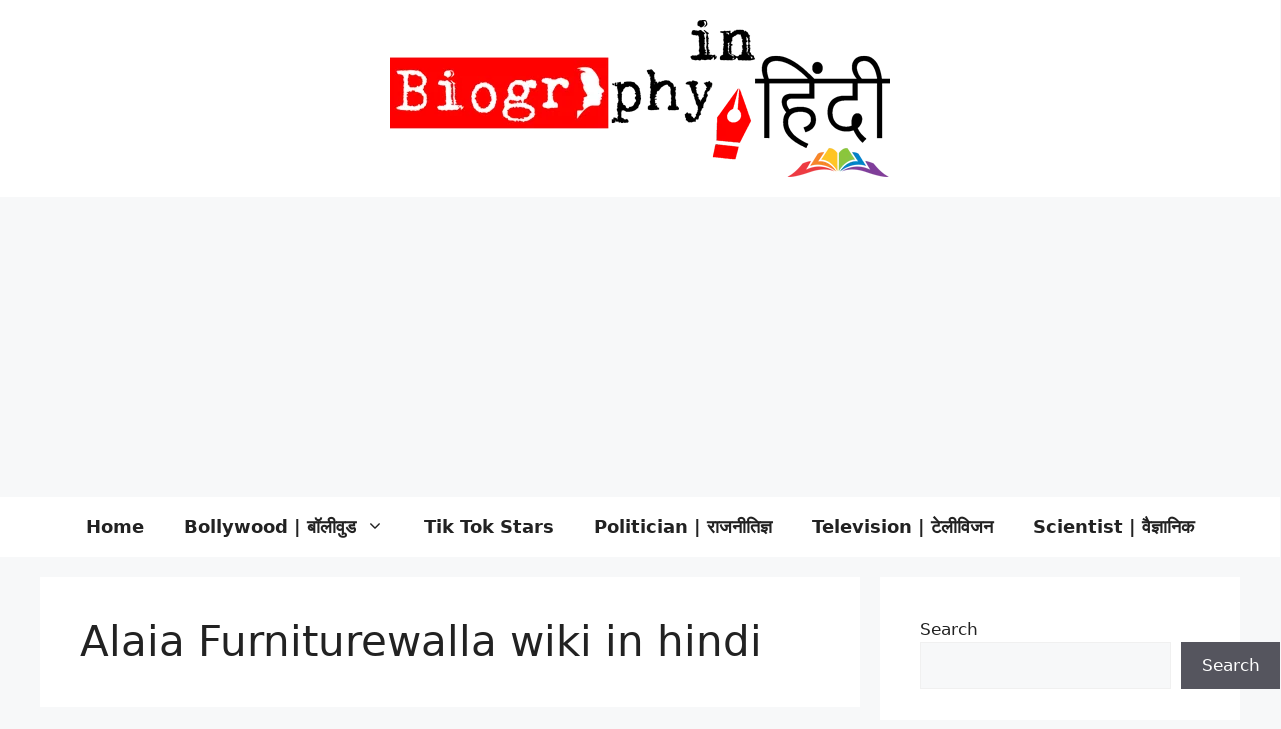

--- FILE ---
content_type: text/html; charset=UTF-8
request_url: https://biographyinhindi.in/tag/alaia-furniturewalla-wiki-in-hindi/
body_size: 23072
content:
<!DOCTYPE html>
<html lang="en-US">
<head>
	<meta charset="UTF-8">
	<meta name='robots' content='index, follow, max-image-preview:large, max-snippet:-1, max-video-preview:-1' />
<meta name="viewport" content="width=device-width, initial-scale=1">
	<!-- This site is optimized with the Yoast SEO plugin v26.5 - https://yoast.com/wordpress/plugins/seo/ -->
	<title>Alaia Furniturewalla wiki in hindi Archives - Biography In Hindi</title>
	<link rel="canonical" href="https://biographyinhindi.in/tag/alaia-furniturewalla-wiki-in-hindi/" />
	<meta property="og:locale" content="en_US" />
	<meta property="og:type" content="article" />
	<meta property="og:title" content="Alaia Furniturewalla wiki in hindi Archives - Biography In Hindi" />
	<meta property="og:url" content="https://biographyinhindi.in/tag/alaia-furniturewalla-wiki-in-hindi/" />
	<meta property="og:site_name" content="Biography In Hindi" />
	<meta name="twitter:card" content="summary_large_image" />
	<script type="application/ld+json" class="yoast-schema-graph">{"@context":"https://schema.org","@graph":[{"@type":"CollectionPage","@id":"https://biographyinhindi.in/tag/alaia-furniturewalla-wiki-in-hindi/","url":"https://biographyinhindi.in/tag/alaia-furniturewalla-wiki-in-hindi/","name":"Alaia Furniturewalla wiki in hindi Archives - Biography In Hindi","isPartOf":{"@id":"https://biographyinhindi.in/#website"},"primaryImageOfPage":{"@id":"https://biographyinhindi.in/tag/alaia-furniturewalla-wiki-in-hindi/#primaryimage"},"image":{"@id":"https://biographyinhindi.in/tag/alaia-furniturewalla-wiki-in-hindi/#primaryimage"},"thumbnailUrl":"","breadcrumb":{"@id":"https://biographyinhindi.in/tag/alaia-furniturewalla-wiki-in-hindi/#breadcrumb"},"inLanguage":"en-US"},{"@type":"ImageObject","inLanguage":"en-US","@id":"https://biographyinhindi.in/tag/alaia-furniturewalla-wiki-in-hindi/#primaryimage","url":"","contentUrl":""},{"@type":"BreadcrumbList","@id":"https://biographyinhindi.in/tag/alaia-furniturewalla-wiki-in-hindi/#breadcrumb","itemListElement":[{"@type":"ListItem","position":1,"name":"Home","item":"https://biographyinhindi.in/"},{"@type":"ListItem","position":2,"name":"Alaia Furniturewalla wiki in hindi"}]},{"@type":"WebSite","@id":"https://biographyinhindi.in/#website","url":"https://biographyinhindi.in/","name":"Biography In Hindi","description":"","publisher":{"@id":"https://biographyinhindi.in/#organization"},"potentialAction":[{"@type":"SearchAction","target":{"@type":"EntryPoint","urlTemplate":"https://biographyinhindi.in/?s={search_term_string}"},"query-input":{"@type":"PropertyValueSpecification","valueRequired":true,"valueName":"search_term_string"}}],"inLanguage":"en-US"},{"@type":"Organization","@id":"https://biographyinhindi.in/#organization","name":"Biography In Hindi","url":"https://biographyinhindi.in/","logo":{"@type":"ImageObject","inLanguage":"en-US","@id":"https://biographyinhindi.in/#/schema/logo/image/","url":"https://biographyinhindi.in/wp-content/uploads/2024/02/logo.png","contentUrl":"https://biographyinhindi.in/wp-content/uploads/2024/02/logo.png","width":500,"height":157,"caption":"Biography In Hindi"},"image":{"@id":"https://biographyinhindi.in/#/schema/logo/image/"},"sameAs":["https://www.facebook.com/biographyinhindi","https://www.instagram.com/biography_in_hindi"]}]}</script>
	<!-- / Yoast SEO plugin. -->


<link rel='dns-prefetch' href='//www.googletagmanager.com' />
<link rel='dns-prefetch' href='//pagead2.googlesyndication.com' />
<link rel="alternate" type="application/rss+xml" title="Biography In Hindi &raquo; Feed" href="https://biographyinhindi.in/feed/" />
<link rel="alternate" type="application/rss+xml" title="Biography In Hindi &raquo; Comments Feed" href="https://biographyinhindi.in/comments/feed/" />
<link rel="alternate" type="application/rss+xml" title="Biography In Hindi &raquo; Alaia Furniturewalla wiki in hindi Tag Feed" href="https://biographyinhindi.in/tag/alaia-furniturewalla-wiki-in-hindi/feed/" />
<style id='wp-img-auto-sizes-contain-inline-css'>
img:is([sizes=auto i],[sizes^="auto," i]){contain-intrinsic-size:3000px 1500px}
/*# sourceURL=wp-img-auto-sizes-contain-inline-css */
</style>
<link rel='stylesheet' id='dashicons-css' href='https://biographyinhindi.in/wp-includes/css/dashicons.min.css?ver=6.9' media='all' />
<link rel='stylesheet' id='post-views-counter-frontend-css' href='https://biographyinhindi.in/wp-content/plugins/post-views-counter/css/frontend.min.css?ver=1.5.9' media='all' />
<style id='wp-emoji-styles-inline-css'>

	img.wp-smiley, img.emoji {
		display: inline !important;
		border: none !important;
		box-shadow: none !important;
		height: 1em !important;
		width: 1em !important;
		margin: 0 0.07em !important;
		vertical-align: -0.1em !important;
		background: none !important;
		padding: 0 !important;
	}
/*# sourceURL=wp-emoji-styles-inline-css */
</style>
<style id='wp-block-library-inline-css'>
:root{--wp-block-synced-color:#7a00df;--wp-block-synced-color--rgb:122,0,223;--wp-bound-block-color:var(--wp-block-synced-color);--wp-editor-canvas-background:#ddd;--wp-admin-theme-color:#007cba;--wp-admin-theme-color--rgb:0,124,186;--wp-admin-theme-color-darker-10:#006ba1;--wp-admin-theme-color-darker-10--rgb:0,107,160.5;--wp-admin-theme-color-darker-20:#005a87;--wp-admin-theme-color-darker-20--rgb:0,90,135;--wp-admin-border-width-focus:2px}@media (min-resolution:192dpi){:root{--wp-admin-border-width-focus:1.5px}}.wp-element-button{cursor:pointer}:root .has-very-light-gray-background-color{background-color:#eee}:root .has-very-dark-gray-background-color{background-color:#313131}:root .has-very-light-gray-color{color:#eee}:root .has-very-dark-gray-color{color:#313131}:root .has-vivid-green-cyan-to-vivid-cyan-blue-gradient-background{background:linear-gradient(135deg,#00d084,#0693e3)}:root .has-purple-crush-gradient-background{background:linear-gradient(135deg,#34e2e4,#4721fb 50%,#ab1dfe)}:root .has-hazy-dawn-gradient-background{background:linear-gradient(135deg,#faaca8,#dad0ec)}:root .has-subdued-olive-gradient-background{background:linear-gradient(135deg,#fafae1,#67a671)}:root .has-atomic-cream-gradient-background{background:linear-gradient(135deg,#fdd79a,#004a59)}:root .has-nightshade-gradient-background{background:linear-gradient(135deg,#330968,#31cdcf)}:root .has-midnight-gradient-background{background:linear-gradient(135deg,#020381,#2874fc)}:root{--wp--preset--font-size--normal:16px;--wp--preset--font-size--huge:42px}.has-regular-font-size{font-size:1em}.has-larger-font-size{font-size:2.625em}.has-normal-font-size{font-size:var(--wp--preset--font-size--normal)}.has-huge-font-size{font-size:var(--wp--preset--font-size--huge)}.has-text-align-center{text-align:center}.has-text-align-left{text-align:left}.has-text-align-right{text-align:right}.has-fit-text{white-space:nowrap!important}#end-resizable-editor-section{display:none}.aligncenter{clear:both}.items-justified-left{justify-content:flex-start}.items-justified-center{justify-content:center}.items-justified-right{justify-content:flex-end}.items-justified-space-between{justify-content:space-between}.screen-reader-text{border:0;clip-path:inset(50%);height:1px;margin:-1px;overflow:hidden;padding:0;position:absolute;width:1px;word-wrap:normal!important}.screen-reader-text:focus{background-color:#ddd;clip-path:none;color:#444;display:block;font-size:1em;height:auto;left:5px;line-height:normal;padding:15px 23px 14px;text-decoration:none;top:5px;width:auto;z-index:100000}html :where(.has-border-color){border-style:solid}html :where([style*=border-top-color]){border-top-style:solid}html :where([style*=border-right-color]){border-right-style:solid}html :where([style*=border-bottom-color]){border-bottom-style:solid}html :where([style*=border-left-color]){border-left-style:solid}html :where([style*=border-width]){border-style:solid}html :where([style*=border-top-width]){border-top-style:solid}html :where([style*=border-right-width]){border-right-style:solid}html :where([style*=border-bottom-width]){border-bottom-style:solid}html :where([style*=border-left-width]){border-left-style:solid}html :where(img[class*=wp-image-]){height:auto;max-width:100%}:where(figure){margin:0 0 1em}html :where(.is-position-sticky){--wp-admin--admin-bar--position-offset:var(--wp-admin--admin-bar--height,0px)}@media screen and (max-width:600px){html :where(.is-position-sticky){--wp-admin--admin-bar--position-offset:0px}}

/*# sourceURL=wp-block-library-inline-css */
</style><style id='wp-block-heading-inline-css'>
h1:where(.wp-block-heading).has-background,h2:where(.wp-block-heading).has-background,h3:where(.wp-block-heading).has-background,h4:where(.wp-block-heading).has-background,h5:where(.wp-block-heading).has-background,h6:where(.wp-block-heading).has-background{padding:1.25em 2.375em}h1.has-text-align-left[style*=writing-mode]:where([style*=vertical-lr]),h1.has-text-align-right[style*=writing-mode]:where([style*=vertical-rl]),h2.has-text-align-left[style*=writing-mode]:where([style*=vertical-lr]),h2.has-text-align-right[style*=writing-mode]:where([style*=vertical-rl]),h3.has-text-align-left[style*=writing-mode]:where([style*=vertical-lr]),h3.has-text-align-right[style*=writing-mode]:where([style*=vertical-rl]),h4.has-text-align-left[style*=writing-mode]:where([style*=vertical-lr]),h4.has-text-align-right[style*=writing-mode]:where([style*=vertical-rl]),h5.has-text-align-left[style*=writing-mode]:where([style*=vertical-lr]),h5.has-text-align-right[style*=writing-mode]:where([style*=vertical-rl]),h6.has-text-align-left[style*=writing-mode]:where([style*=vertical-lr]),h6.has-text-align-right[style*=writing-mode]:where([style*=vertical-rl]){rotate:180deg}
/*# sourceURL=https://biographyinhindi.in/wp-includes/blocks/heading/style.min.css */
</style>
<style id='wp-block-image-inline-css'>
.wp-block-image>a,.wp-block-image>figure>a{display:inline-block}.wp-block-image img{box-sizing:border-box;height:auto;max-width:100%;vertical-align:bottom}@media not (prefers-reduced-motion){.wp-block-image img.hide{visibility:hidden}.wp-block-image img.show{animation:show-content-image .4s}}.wp-block-image[style*=border-radius] img,.wp-block-image[style*=border-radius]>a{border-radius:inherit}.wp-block-image.has-custom-border img{box-sizing:border-box}.wp-block-image.aligncenter{text-align:center}.wp-block-image.alignfull>a,.wp-block-image.alignwide>a{width:100%}.wp-block-image.alignfull img,.wp-block-image.alignwide img{height:auto;width:100%}.wp-block-image .aligncenter,.wp-block-image .alignleft,.wp-block-image .alignright,.wp-block-image.aligncenter,.wp-block-image.alignleft,.wp-block-image.alignright{display:table}.wp-block-image .aligncenter>figcaption,.wp-block-image .alignleft>figcaption,.wp-block-image .alignright>figcaption,.wp-block-image.aligncenter>figcaption,.wp-block-image.alignleft>figcaption,.wp-block-image.alignright>figcaption{caption-side:bottom;display:table-caption}.wp-block-image .alignleft{float:left;margin:.5em 1em .5em 0}.wp-block-image .alignright{float:right;margin:.5em 0 .5em 1em}.wp-block-image .aligncenter{margin-left:auto;margin-right:auto}.wp-block-image :where(figcaption){margin-bottom:1em;margin-top:.5em}.wp-block-image.is-style-circle-mask img{border-radius:9999px}@supports ((-webkit-mask-image:none) or (mask-image:none)) or (-webkit-mask-image:none){.wp-block-image.is-style-circle-mask img{border-radius:0;-webkit-mask-image:url('data:image/svg+xml;utf8,<svg viewBox="0 0 100 100" xmlns="http://www.w3.org/2000/svg"><circle cx="50" cy="50" r="50"/></svg>');mask-image:url('data:image/svg+xml;utf8,<svg viewBox="0 0 100 100" xmlns="http://www.w3.org/2000/svg"><circle cx="50" cy="50" r="50"/></svg>');mask-mode:alpha;-webkit-mask-position:center;mask-position:center;-webkit-mask-repeat:no-repeat;mask-repeat:no-repeat;-webkit-mask-size:contain;mask-size:contain}}:root :where(.wp-block-image.is-style-rounded img,.wp-block-image .is-style-rounded img){border-radius:9999px}.wp-block-image figure{margin:0}.wp-lightbox-container{display:flex;flex-direction:column;position:relative}.wp-lightbox-container img{cursor:zoom-in}.wp-lightbox-container img:hover+button{opacity:1}.wp-lightbox-container button{align-items:center;backdrop-filter:blur(16px) saturate(180%);background-color:#5a5a5a40;border:none;border-radius:4px;cursor:zoom-in;display:flex;height:20px;justify-content:center;opacity:0;padding:0;position:absolute;right:16px;text-align:center;top:16px;width:20px;z-index:100}@media not (prefers-reduced-motion){.wp-lightbox-container button{transition:opacity .2s ease}}.wp-lightbox-container button:focus-visible{outline:3px auto #5a5a5a40;outline:3px auto -webkit-focus-ring-color;outline-offset:3px}.wp-lightbox-container button:hover{cursor:pointer;opacity:1}.wp-lightbox-container button:focus{opacity:1}.wp-lightbox-container button:focus,.wp-lightbox-container button:hover,.wp-lightbox-container button:not(:hover):not(:active):not(.has-background){background-color:#5a5a5a40;border:none}.wp-lightbox-overlay{box-sizing:border-box;cursor:zoom-out;height:100vh;left:0;overflow:hidden;position:fixed;top:0;visibility:hidden;width:100%;z-index:100000}.wp-lightbox-overlay .close-button{align-items:center;cursor:pointer;display:flex;justify-content:center;min-height:40px;min-width:40px;padding:0;position:absolute;right:calc(env(safe-area-inset-right) + 16px);top:calc(env(safe-area-inset-top) + 16px);z-index:5000000}.wp-lightbox-overlay .close-button:focus,.wp-lightbox-overlay .close-button:hover,.wp-lightbox-overlay .close-button:not(:hover):not(:active):not(.has-background){background:none;border:none}.wp-lightbox-overlay .lightbox-image-container{height:var(--wp--lightbox-container-height);left:50%;overflow:hidden;position:absolute;top:50%;transform:translate(-50%,-50%);transform-origin:top left;width:var(--wp--lightbox-container-width);z-index:9999999999}.wp-lightbox-overlay .wp-block-image{align-items:center;box-sizing:border-box;display:flex;height:100%;justify-content:center;margin:0;position:relative;transform-origin:0 0;width:100%;z-index:3000000}.wp-lightbox-overlay .wp-block-image img{height:var(--wp--lightbox-image-height);min-height:var(--wp--lightbox-image-height);min-width:var(--wp--lightbox-image-width);width:var(--wp--lightbox-image-width)}.wp-lightbox-overlay .wp-block-image figcaption{display:none}.wp-lightbox-overlay button{background:none;border:none}.wp-lightbox-overlay .scrim{background-color:#fff;height:100%;opacity:.9;position:absolute;width:100%;z-index:2000000}.wp-lightbox-overlay.active{visibility:visible}@media not (prefers-reduced-motion){.wp-lightbox-overlay.active{animation:turn-on-visibility .25s both}.wp-lightbox-overlay.active img{animation:turn-on-visibility .35s both}.wp-lightbox-overlay.show-closing-animation:not(.active){animation:turn-off-visibility .35s both}.wp-lightbox-overlay.show-closing-animation:not(.active) img{animation:turn-off-visibility .25s both}.wp-lightbox-overlay.zoom.active{animation:none;opacity:1;visibility:visible}.wp-lightbox-overlay.zoom.active .lightbox-image-container{animation:lightbox-zoom-in .4s}.wp-lightbox-overlay.zoom.active .lightbox-image-container img{animation:none}.wp-lightbox-overlay.zoom.active .scrim{animation:turn-on-visibility .4s forwards}.wp-lightbox-overlay.zoom.show-closing-animation:not(.active){animation:none}.wp-lightbox-overlay.zoom.show-closing-animation:not(.active) .lightbox-image-container{animation:lightbox-zoom-out .4s}.wp-lightbox-overlay.zoom.show-closing-animation:not(.active) .lightbox-image-container img{animation:none}.wp-lightbox-overlay.zoom.show-closing-animation:not(.active) .scrim{animation:turn-off-visibility .4s forwards}}@keyframes show-content-image{0%{visibility:hidden}99%{visibility:hidden}to{visibility:visible}}@keyframes turn-on-visibility{0%{opacity:0}to{opacity:1}}@keyframes turn-off-visibility{0%{opacity:1;visibility:visible}99%{opacity:0;visibility:visible}to{opacity:0;visibility:hidden}}@keyframes lightbox-zoom-in{0%{transform:translate(calc((-100vw + var(--wp--lightbox-scrollbar-width))/2 + var(--wp--lightbox-initial-left-position)),calc(-50vh + var(--wp--lightbox-initial-top-position))) scale(var(--wp--lightbox-scale))}to{transform:translate(-50%,-50%) scale(1)}}@keyframes lightbox-zoom-out{0%{transform:translate(-50%,-50%) scale(1);visibility:visible}99%{visibility:visible}to{transform:translate(calc((-100vw + var(--wp--lightbox-scrollbar-width))/2 + var(--wp--lightbox-initial-left-position)),calc(-50vh + var(--wp--lightbox-initial-top-position))) scale(var(--wp--lightbox-scale));visibility:hidden}}
/*# sourceURL=https://biographyinhindi.in/wp-includes/blocks/image/style.min.css */
</style>
<style id='wp-block-latest-posts-inline-css'>
.wp-block-latest-posts{box-sizing:border-box}.wp-block-latest-posts.alignleft{margin-right:2em}.wp-block-latest-posts.alignright{margin-left:2em}.wp-block-latest-posts.wp-block-latest-posts__list{list-style:none}.wp-block-latest-posts.wp-block-latest-posts__list li{clear:both;overflow-wrap:break-word}.wp-block-latest-posts.is-grid{display:flex;flex-wrap:wrap}.wp-block-latest-posts.is-grid li{margin:0 1.25em 1.25em 0;width:100%}@media (min-width:600px){.wp-block-latest-posts.columns-2 li{width:calc(50% - .625em)}.wp-block-latest-posts.columns-2 li:nth-child(2n){margin-right:0}.wp-block-latest-posts.columns-3 li{width:calc(33.33333% - .83333em)}.wp-block-latest-posts.columns-3 li:nth-child(3n){margin-right:0}.wp-block-latest-posts.columns-4 li{width:calc(25% - .9375em)}.wp-block-latest-posts.columns-4 li:nth-child(4n){margin-right:0}.wp-block-latest-posts.columns-5 li{width:calc(20% - 1em)}.wp-block-latest-posts.columns-5 li:nth-child(5n){margin-right:0}.wp-block-latest-posts.columns-6 li{width:calc(16.66667% - 1.04167em)}.wp-block-latest-posts.columns-6 li:nth-child(6n){margin-right:0}}:root :where(.wp-block-latest-posts.is-grid){padding:0}:root :where(.wp-block-latest-posts.wp-block-latest-posts__list){padding-left:0}.wp-block-latest-posts__post-author,.wp-block-latest-posts__post-date{display:block;font-size:.8125em}.wp-block-latest-posts__post-excerpt,.wp-block-latest-posts__post-full-content{margin-bottom:1em;margin-top:.5em}.wp-block-latest-posts__featured-image a{display:inline-block}.wp-block-latest-posts__featured-image img{height:auto;max-width:100%;width:auto}.wp-block-latest-posts__featured-image.alignleft{float:left;margin-right:1em}.wp-block-latest-posts__featured-image.alignright{float:right;margin-left:1em}.wp-block-latest-posts__featured-image.aligncenter{margin-bottom:1em;text-align:center}
/*# sourceURL=https://biographyinhindi.in/wp-includes/blocks/latest-posts/style.min.css */
</style>
<style id='wp-block-list-inline-css'>
ol,ul{box-sizing:border-box}:root :where(.wp-block-list.has-background){padding:1.25em 2.375em}
/*# sourceURL=https://biographyinhindi.in/wp-includes/blocks/list/style.min.css */
</style>
<style id='wp-block-search-inline-css'>
.wp-block-search__button{margin-left:10px;word-break:normal}.wp-block-search__button.has-icon{line-height:0}.wp-block-search__button svg{height:1.25em;min-height:24px;min-width:24px;width:1.25em;fill:currentColor;vertical-align:text-bottom}:where(.wp-block-search__button){border:1px solid #ccc;padding:6px 10px}.wp-block-search__inside-wrapper{display:flex;flex:auto;flex-wrap:nowrap;max-width:100%}.wp-block-search__label{width:100%}.wp-block-search.wp-block-search__button-only .wp-block-search__button{box-sizing:border-box;display:flex;flex-shrink:0;justify-content:center;margin-left:0;max-width:100%}.wp-block-search.wp-block-search__button-only .wp-block-search__inside-wrapper{min-width:0!important;transition-property:width}.wp-block-search.wp-block-search__button-only .wp-block-search__input{flex-basis:100%;transition-duration:.3s}.wp-block-search.wp-block-search__button-only.wp-block-search__searchfield-hidden,.wp-block-search.wp-block-search__button-only.wp-block-search__searchfield-hidden .wp-block-search__inside-wrapper{overflow:hidden}.wp-block-search.wp-block-search__button-only.wp-block-search__searchfield-hidden .wp-block-search__input{border-left-width:0!important;border-right-width:0!important;flex-basis:0;flex-grow:0;margin:0;min-width:0!important;padding-left:0!important;padding-right:0!important;width:0!important}:where(.wp-block-search__input){appearance:none;border:1px solid #949494;flex-grow:1;font-family:inherit;font-size:inherit;font-style:inherit;font-weight:inherit;letter-spacing:inherit;line-height:inherit;margin-left:0;margin-right:0;min-width:3rem;padding:8px;text-decoration:unset!important;text-transform:inherit}:where(.wp-block-search__button-inside .wp-block-search__inside-wrapper){background-color:#fff;border:1px solid #949494;box-sizing:border-box;padding:4px}:where(.wp-block-search__button-inside .wp-block-search__inside-wrapper) .wp-block-search__input{border:none;border-radius:0;padding:0 4px}:where(.wp-block-search__button-inside .wp-block-search__inside-wrapper) .wp-block-search__input:focus{outline:none}:where(.wp-block-search__button-inside .wp-block-search__inside-wrapper) :where(.wp-block-search__button){padding:4px 8px}.wp-block-search.aligncenter .wp-block-search__inside-wrapper{margin:auto}.wp-block[data-align=right] .wp-block-search.wp-block-search__button-only .wp-block-search__inside-wrapper{float:right}
/*# sourceURL=https://biographyinhindi.in/wp-includes/blocks/search/style.min.css */
</style>
<style id='wp-block-group-inline-css'>
.wp-block-group{box-sizing:border-box}:where(.wp-block-group.wp-block-group-is-layout-constrained){position:relative}
/*# sourceURL=https://biographyinhindi.in/wp-includes/blocks/group/style.min.css */
</style>
<style id='wp-block-paragraph-inline-css'>
.is-small-text{font-size:.875em}.is-regular-text{font-size:1em}.is-large-text{font-size:2.25em}.is-larger-text{font-size:3em}.has-drop-cap:not(:focus):first-letter{float:left;font-size:8.4em;font-style:normal;font-weight:100;line-height:.68;margin:.05em .1em 0 0;text-transform:uppercase}body.rtl .has-drop-cap:not(:focus):first-letter{float:none;margin-left:.1em}p.has-drop-cap.has-background{overflow:hidden}:root :where(p.has-background){padding:1.25em 2.375em}:where(p.has-text-color:not(.has-link-color)) a{color:inherit}p.has-text-align-left[style*="writing-mode:vertical-lr"],p.has-text-align-right[style*="writing-mode:vertical-rl"]{rotate:180deg}
/*# sourceURL=https://biographyinhindi.in/wp-includes/blocks/paragraph/style.min.css */
</style>
<style id='wp-block-table-inline-css'>
.wp-block-table{overflow-x:auto}.wp-block-table table{border-collapse:collapse;width:100%}.wp-block-table thead{border-bottom:3px solid}.wp-block-table tfoot{border-top:3px solid}.wp-block-table td,.wp-block-table th{border:1px solid;padding:.5em}.wp-block-table .has-fixed-layout{table-layout:fixed;width:100%}.wp-block-table .has-fixed-layout td,.wp-block-table .has-fixed-layout th{word-break:break-word}.wp-block-table.aligncenter,.wp-block-table.alignleft,.wp-block-table.alignright{display:table;width:auto}.wp-block-table.aligncenter td,.wp-block-table.aligncenter th,.wp-block-table.alignleft td,.wp-block-table.alignleft th,.wp-block-table.alignright td,.wp-block-table.alignright th{word-break:break-word}.wp-block-table .has-subtle-light-gray-background-color{background-color:#f3f4f5}.wp-block-table .has-subtle-pale-green-background-color{background-color:#e9fbe5}.wp-block-table .has-subtle-pale-blue-background-color{background-color:#e7f5fe}.wp-block-table .has-subtle-pale-pink-background-color{background-color:#fcf0ef}.wp-block-table.is-style-stripes{background-color:initial;border-collapse:inherit;border-spacing:0}.wp-block-table.is-style-stripes tbody tr:nth-child(odd){background-color:#f0f0f0}.wp-block-table.is-style-stripes.has-subtle-light-gray-background-color tbody tr:nth-child(odd){background-color:#f3f4f5}.wp-block-table.is-style-stripes.has-subtle-pale-green-background-color tbody tr:nth-child(odd){background-color:#e9fbe5}.wp-block-table.is-style-stripes.has-subtle-pale-blue-background-color tbody tr:nth-child(odd){background-color:#e7f5fe}.wp-block-table.is-style-stripes.has-subtle-pale-pink-background-color tbody tr:nth-child(odd){background-color:#fcf0ef}.wp-block-table.is-style-stripes td,.wp-block-table.is-style-stripes th{border-color:#0000}.wp-block-table.is-style-stripes{border-bottom:1px solid #f0f0f0}.wp-block-table .has-border-color td,.wp-block-table .has-border-color th,.wp-block-table .has-border-color tr,.wp-block-table .has-border-color>*{border-color:inherit}.wp-block-table table[style*=border-top-color] tr:first-child,.wp-block-table table[style*=border-top-color] tr:first-child td,.wp-block-table table[style*=border-top-color] tr:first-child th,.wp-block-table table[style*=border-top-color]>*,.wp-block-table table[style*=border-top-color]>* td,.wp-block-table table[style*=border-top-color]>* th{border-top-color:inherit}.wp-block-table table[style*=border-top-color] tr:not(:first-child){border-top-color:initial}.wp-block-table table[style*=border-right-color] td:last-child,.wp-block-table table[style*=border-right-color] th,.wp-block-table table[style*=border-right-color] tr,.wp-block-table table[style*=border-right-color]>*{border-right-color:inherit}.wp-block-table table[style*=border-bottom-color] tr:last-child,.wp-block-table table[style*=border-bottom-color] tr:last-child td,.wp-block-table table[style*=border-bottom-color] tr:last-child th,.wp-block-table table[style*=border-bottom-color]>*,.wp-block-table table[style*=border-bottom-color]>* td,.wp-block-table table[style*=border-bottom-color]>* th{border-bottom-color:inherit}.wp-block-table table[style*=border-bottom-color] tr:not(:last-child){border-bottom-color:initial}.wp-block-table table[style*=border-left-color] td:first-child,.wp-block-table table[style*=border-left-color] th,.wp-block-table table[style*=border-left-color] tr,.wp-block-table table[style*=border-left-color]>*{border-left-color:inherit}.wp-block-table table[style*=border-style] td,.wp-block-table table[style*=border-style] th,.wp-block-table table[style*=border-style] tr,.wp-block-table table[style*=border-style]>*{border-style:inherit}.wp-block-table table[style*=border-width] td,.wp-block-table table[style*=border-width] th,.wp-block-table table[style*=border-width] tr,.wp-block-table table[style*=border-width]>*{border-style:inherit;border-width:inherit}
/*# sourceURL=https://biographyinhindi.in/wp-includes/blocks/table/style.min.css */
</style>
<style id='global-styles-inline-css'>
:root{--wp--preset--aspect-ratio--square: 1;--wp--preset--aspect-ratio--4-3: 4/3;--wp--preset--aspect-ratio--3-4: 3/4;--wp--preset--aspect-ratio--3-2: 3/2;--wp--preset--aspect-ratio--2-3: 2/3;--wp--preset--aspect-ratio--16-9: 16/9;--wp--preset--aspect-ratio--9-16: 9/16;--wp--preset--color--black: #000000;--wp--preset--color--cyan-bluish-gray: #abb8c3;--wp--preset--color--white: #ffffff;--wp--preset--color--pale-pink: #f78da7;--wp--preset--color--vivid-red: #cf2e2e;--wp--preset--color--luminous-vivid-orange: #ff6900;--wp--preset--color--luminous-vivid-amber: #fcb900;--wp--preset--color--light-green-cyan: #7bdcb5;--wp--preset--color--vivid-green-cyan: #00d084;--wp--preset--color--pale-cyan-blue: #8ed1fc;--wp--preset--color--vivid-cyan-blue: #0693e3;--wp--preset--color--vivid-purple: #9b51e0;--wp--preset--color--contrast: var(--contrast);--wp--preset--color--contrast-2: var(--contrast-2);--wp--preset--color--contrast-3: var(--contrast-3);--wp--preset--color--base: var(--base);--wp--preset--color--base-2: var(--base-2);--wp--preset--color--base-3: var(--base-3);--wp--preset--color--accent: var(--accent);--wp--preset--gradient--vivid-cyan-blue-to-vivid-purple: linear-gradient(135deg,rgb(6,147,227) 0%,rgb(155,81,224) 100%);--wp--preset--gradient--light-green-cyan-to-vivid-green-cyan: linear-gradient(135deg,rgb(122,220,180) 0%,rgb(0,208,130) 100%);--wp--preset--gradient--luminous-vivid-amber-to-luminous-vivid-orange: linear-gradient(135deg,rgb(252,185,0) 0%,rgb(255,105,0) 100%);--wp--preset--gradient--luminous-vivid-orange-to-vivid-red: linear-gradient(135deg,rgb(255,105,0) 0%,rgb(207,46,46) 100%);--wp--preset--gradient--very-light-gray-to-cyan-bluish-gray: linear-gradient(135deg,rgb(238,238,238) 0%,rgb(169,184,195) 100%);--wp--preset--gradient--cool-to-warm-spectrum: linear-gradient(135deg,rgb(74,234,220) 0%,rgb(151,120,209) 20%,rgb(207,42,186) 40%,rgb(238,44,130) 60%,rgb(251,105,98) 80%,rgb(254,248,76) 100%);--wp--preset--gradient--blush-light-purple: linear-gradient(135deg,rgb(255,206,236) 0%,rgb(152,150,240) 100%);--wp--preset--gradient--blush-bordeaux: linear-gradient(135deg,rgb(254,205,165) 0%,rgb(254,45,45) 50%,rgb(107,0,62) 100%);--wp--preset--gradient--luminous-dusk: linear-gradient(135deg,rgb(255,203,112) 0%,rgb(199,81,192) 50%,rgb(65,88,208) 100%);--wp--preset--gradient--pale-ocean: linear-gradient(135deg,rgb(255,245,203) 0%,rgb(182,227,212) 50%,rgb(51,167,181) 100%);--wp--preset--gradient--electric-grass: linear-gradient(135deg,rgb(202,248,128) 0%,rgb(113,206,126) 100%);--wp--preset--gradient--midnight: linear-gradient(135deg,rgb(2,3,129) 0%,rgb(40,116,252) 100%);--wp--preset--font-size--small: 13px;--wp--preset--font-size--medium: 20px;--wp--preset--font-size--large: 36px;--wp--preset--font-size--x-large: 42px;--wp--preset--spacing--20: 0.44rem;--wp--preset--spacing--30: 0.67rem;--wp--preset--spacing--40: 1rem;--wp--preset--spacing--50: 1.5rem;--wp--preset--spacing--60: 2.25rem;--wp--preset--spacing--70: 3.38rem;--wp--preset--spacing--80: 5.06rem;--wp--preset--shadow--natural: 6px 6px 9px rgba(0, 0, 0, 0.2);--wp--preset--shadow--deep: 12px 12px 50px rgba(0, 0, 0, 0.4);--wp--preset--shadow--sharp: 6px 6px 0px rgba(0, 0, 0, 0.2);--wp--preset--shadow--outlined: 6px 6px 0px -3px rgb(255, 255, 255), 6px 6px rgb(0, 0, 0);--wp--preset--shadow--crisp: 6px 6px 0px rgb(0, 0, 0);}:where(.is-layout-flex){gap: 0.5em;}:where(.is-layout-grid){gap: 0.5em;}body .is-layout-flex{display: flex;}.is-layout-flex{flex-wrap: wrap;align-items: center;}.is-layout-flex > :is(*, div){margin: 0;}body .is-layout-grid{display: grid;}.is-layout-grid > :is(*, div){margin: 0;}:where(.wp-block-columns.is-layout-flex){gap: 2em;}:where(.wp-block-columns.is-layout-grid){gap: 2em;}:where(.wp-block-post-template.is-layout-flex){gap: 1.25em;}:where(.wp-block-post-template.is-layout-grid){gap: 1.25em;}.has-black-color{color: var(--wp--preset--color--black) !important;}.has-cyan-bluish-gray-color{color: var(--wp--preset--color--cyan-bluish-gray) !important;}.has-white-color{color: var(--wp--preset--color--white) !important;}.has-pale-pink-color{color: var(--wp--preset--color--pale-pink) !important;}.has-vivid-red-color{color: var(--wp--preset--color--vivid-red) !important;}.has-luminous-vivid-orange-color{color: var(--wp--preset--color--luminous-vivid-orange) !important;}.has-luminous-vivid-amber-color{color: var(--wp--preset--color--luminous-vivid-amber) !important;}.has-light-green-cyan-color{color: var(--wp--preset--color--light-green-cyan) !important;}.has-vivid-green-cyan-color{color: var(--wp--preset--color--vivid-green-cyan) !important;}.has-pale-cyan-blue-color{color: var(--wp--preset--color--pale-cyan-blue) !important;}.has-vivid-cyan-blue-color{color: var(--wp--preset--color--vivid-cyan-blue) !important;}.has-vivid-purple-color{color: var(--wp--preset--color--vivid-purple) !important;}.has-black-background-color{background-color: var(--wp--preset--color--black) !important;}.has-cyan-bluish-gray-background-color{background-color: var(--wp--preset--color--cyan-bluish-gray) !important;}.has-white-background-color{background-color: var(--wp--preset--color--white) !important;}.has-pale-pink-background-color{background-color: var(--wp--preset--color--pale-pink) !important;}.has-vivid-red-background-color{background-color: var(--wp--preset--color--vivid-red) !important;}.has-luminous-vivid-orange-background-color{background-color: var(--wp--preset--color--luminous-vivid-orange) !important;}.has-luminous-vivid-amber-background-color{background-color: var(--wp--preset--color--luminous-vivid-amber) !important;}.has-light-green-cyan-background-color{background-color: var(--wp--preset--color--light-green-cyan) !important;}.has-vivid-green-cyan-background-color{background-color: var(--wp--preset--color--vivid-green-cyan) !important;}.has-pale-cyan-blue-background-color{background-color: var(--wp--preset--color--pale-cyan-blue) !important;}.has-vivid-cyan-blue-background-color{background-color: var(--wp--preset--color--vivid-cyan-blue) !important;}.has-vivid-purple-background-color{background-color: var(--wp--preset--color--vivid-purple) !important;}.has-black-border-color{border-color: var(--wp--preset--color--black) !important;}.has-cyan-bluish-gray-border-color{border-color: var(--wp--preset--color--cyan-bluish-gray) !important;}.has-white-border-color{border-color: var(--wp--preset--color--white) !important;}.has-pale-pink-border-color{border-color: var(--wp--preset--color--pale-pink) !important;}.has-vivid-red-border-color{border-color: var(--wp--preset--color--vivid-red) !important;}.has-luminous-vivid-orange-border-color{border-color: var(--wp--preset--color--luminous-vivid-orange) !important;}.has-luminous-vivid-amber-border-color{border-color: var(--wp--preset--color--luminous-vivid-amber) !important;}.has-light-green-cyan-border-color{border-color: var(--wp--preset--color--light-green-cyan) !important;}.has-vivid-green-cyan-border-color{border-color: var(--wp--preset--color--vivid-green-cyan) !important;}.has-pale-cyan-blue-border-color{border-color: var(--wp--preset--color--pale-cyan-blue) !important;}.has-vivid-cyan-blue-border-color{border-color: var(--wp--preset--color--vivid-cyan-blue) !important;}.has-vivid-purple-border-color{border-color: var(--wp--preset--color--vivid-purple) !important;}.has-vivid-cyan-blue-to-vivid-purple-gradient-background{background: var(--wp--preset--gradient--vivid-cyan-blue-to-vivid-purple) !important;}.has-light-green-cyan-to-vivid-green-cyan-gradient-background{background: var(--wp--preset--gradient--light-green-cyan-to-vivid-green-cyan) !important;}.has-luminous-vivid-amber-to-luminous-vivid-orange-gradient-background{background: var(--wp--preset--gradient--luminous-vivid-amber-to-luminous-vivid-orange) !important;}.has-luminous-vivid-orange-to-vivid-red-gradient-background{background: var(--wp--preset--gradient--luminous-vivid-orange-to-vivid-red) !important;}.has-very-light-gray-to-cyan-bluish-gray-gradient-background{background: var(--wp--preset--gradient--very-light-gray-to-cyan-bluish-gray) !important;}.has-cool-to-warm-spectrum-gradient-background{background: var(--wp--preset--gradient--cool-to-warm-spectrum) !important;}.has-blush-light-purple-gradient-background{background: var(--wp--preset--gradient--blush-light-purple) !important;}.has-blush-bordeaux-gradient-background{background: var(--wp--preset--gradient--blush-bordeaux) !important;}.has-luminous-dusk-gradient-background{background: var(--wp--preset--gradient--luminous-dusk) !important;}.has-pale-ocean-gradient-background{background: var(--wp--preset--gradient--pale-ocean) !important;}.has-electric-grass-gradient-background{background: var(--wp--preset--gradient--electric-grass) !important;}.has-midnight-gradient-background{background: var(--wp--preset--gradient--midnight) !important;}.has-small-font-size{font-size: var(--wp--preset--font-size--small) !important;}.has-medium-font-size{font-size: var(--wp--preset--font-size--medium) !important;}.has-large-font-size{font-size: var(--wp--preset--font-size--large) !important;}.has-x-large-font-size{font-size: var(--wp--preset--font-size--x-large) !important;}
/*# sourceURL=global-styles-inline-css */
</style>

<style id='classic-theme-styles-inline-css'>
/*! This file is auto-generated */
.wp-block-button__link{color:#fff;background-color:#32373c;border-radius:9999px;box-shadow:none;text-decoration:none;padding:calc(.667em + 2px) calc(1.333em + 2px);font-size:1.125em}.wp-block-file__button{background:#32373c;color:#fff;text-decoration:none}
/*# sourceURL=/wp-includes/css/classic-themes.min.css */
</style>
<link rel='stylesheet' id='generate-widget-areas-css' href='https://biographyinhindi.in/wp-content/themes/generatepress/assets/css/components/widget-areas.min.css?ver=3.6.1' media='all' />
<link rel='stylesheet' id='generate-style-css' href='https://biographyinhindi.in/wp-content/themes/generatepress/assets/css/main.min.css?ver=3.6.1' media='all' />
<style id='generate-style-inline-css'>
body{background-color:var(--base-2);color:var(--contrast);}a{color:var(--accent);}a{text-decoration:underline;}.entry-title a, .site-branding a, a.button, .wp-block-button__link, .main-navigation a{text-decoration:none;}a:hover, a:focus, a:active{color:var(--contrast);}.wp-block-group__inner-container{max-width:1200px;margin-left:auto;margin-right:auto;}.generate-back-to-top{font-size:20px;border-radius:3px;position:fixed;bottom:30px;right:30px;line-height:40px;width:40px;text-align:center;z-index:10;transition:opacity 300ms ease-in-out;opacity:0.1;transform:translateY(1000px);}.generate-back-to-top__show{opacity:1;transform:translateY(0);}:root{--contrast:#222222;--contrast-2:#575760;--contrast-3:#b2b2be;--base:#f0f0f0;--base-2:#f7f8f9;--base-3:#ffffff;--accent:#1e73be;}:root .has-contrast-color{color:var(--contrast);}:root .has-contrast-background-color{background-color:var(--contrast);}:root .has-contrast-2-color{color:var(--contrast-2);}:root .has-contrast-2-background-color{background-color:var(--contrast-2);}:root .has-contrast-3-color{color:var(--contrast-3);}:root .has-contrast-3-background-color{background-color:var(--contrast-3);}:root .has-base-color{color:var(--base);}:root .has-base-background-color{background-color:var(--base);}:root .has-base-2-color{color:var(--base-2);}:root .has-base-2-background-color{background-color:var(--base-2);}:root .has-base-3-color{color:var(--base-3);}:root .has-base-3-background-color{background-color:var(--base-3);}:root .has-accent-color{color:var(--accent);}:root .has-accent-background-color{background-color:var(--accent);}.top-bar{background-color:#636363;color:#ffffff;}.top-bar a{color:#ffffff;}.top-bar a:hover{color:#303030;}.site-header{background-color:var(--base-3);}.main-title a,.main-title a:hover{color:var(--contrast);}.site-description{color:var(--contrast-2);}.mobile-menu-control-wrapper .menu-toggle,.mobile-menu-control-wrapper .menu-toggle:hover,.mobile-menu-control-wrapper .menu-toggle:focus,.has-inline-mobile-toggle #site-navigation.toggled{background-color:rgba(0, 0, 0, 0.02);}.main-navigation,.main-navigation ul ul{background-color:var(--base-3);}.main-navigation .main-nav ul li a, .main-navigation .menu-toggle, .main-navigation .menu-bar-items{color:var(--contrast);}.main-navigation .main-nav ul li:not([class*="current-menu-"]):hover > a, .main-navigation .main-nav ul li:not([class*="current-menu-"]):focus > a, .main-navigation .main-nav ul li.sfHover:not([class*="current-menu-"]) > a, .main-navigation .menu-bar-item:hover > a, .main-navigation .menu-bar-item.sfHover > a{color:var(--accent);}button.menu-toggle:hover,button.menu-toggle:focus{color:var(--contrast);}.main-navigation .main-nav ul li[class*="current-menu-"] > a{color:var(--accent);}.navigation-search input[type="search"],.navigation-search input[type="search"]:active, .navigation-search input[type="search"]:focus, .main-navigation .main-nav ul li.search-item.active > a, .main-navigation .menu-bar-items .search-item.active > a{color:var(--accent);}.main-navigation ul ul{background-color:var(--base);}.separate-containers .inside-article, .separate-containers .comments-area, .separate-containers .page-header, .one-container .container, .separate-containers .paging-navigation, .inside-page-header{background-color:var(--base-3);}.entry-title a{color:var(--contrast);}.entry-title a:hover{color:var(--contrast-2);}.entry-meta{color:var(--contrast-2);}.sidebar .widget{background-color:var(--base-3);}.footer-widgets{background-color:var(--base-3);}.site-info{background-color:var(--base-3);}input[type="text"],input[type="email"],input[type="url"],input[type="password"],input[type="search"],input[type="tel"],input[type="number"],textarea,select{color:var(--contrast);background-color:var(--base-2);border-color:var(--base);}input[type="text"]:focus,input[type="email"]:focus,input[type="url"]:focus,input[type="password"]:focus,input[type="search"]:focus,input[type="tel"]:focus,input[type="number"]:focus,textarea:focus,select:focus{color:var(--contrast);background-color:var(--base-2);border-color:var(--contrast-3);}button,html input[type="button"],input[type="reset"],input[type="submit"],a.button,a.wp-block-button__link:not(.has-background){color:#ffffff;background-color:#55555e;}button:hover,html input[type="button"]:hover,input[type="reset"]:hover,input[type="submit"]:hover,a.button:hover,button:focus,html input[type="button"]:focus,input[type="reset"]:focus,input[type="submit"]:focus,a.button:focus,a.wp-block-button__link:not(.has-background):active,a.wp-block-button__link:not(.has-background):focus,a.wp-block-button__link:not(.has-background):hover{color:#ffffff;background-color:#3f4047;}a.generate-back-to-top{background-color:rgba( 0,0,0,0.4 );color:#ffffff;}a.generate-back-to-top:hover,a.generate-back-to-top:focus{background-color:rgba( 0,0,0,0.6 );color:#ffffff;}:root{--gp-search-modal-bg-color:var(--base-3);--gp-search-modal-text-color:var(--contrast);--gp-search-modal-overlay-bg-color:rgba(0,0,0,0.2);}@media (max-width:768px){.main-navigation .menu-bar-item:hover > a, .main-navigation .menu-bar-item.sfHover > a{background:none;color:var(--contrast);}}.nav-below-header .main-navigation .inside-navigation.grid-container, .nav-above-header .main-navigation .inside-navigation.grid-container{padding:0px 20px 0px 20px;}.site-main .wp-block-group__inner-container{padding:40px;}.separate-containers .paging-navigation{padding-top:20px;padding-bottom:20px;}.entry-content .alignwide, body:not(.no-sidebar) .entry-content .alignfull{margin-left:-40px;width:calc(100% + 80px);max-width:calc(100% + 80px);}.rtl .menu-item-has-children .dropdown-menu-toggle{padding-left:20px;}.rtl .main-navigation .main-nav ul li.menu-item-has-children > a{padding-right:20px;}@media (max-width:768px){.separate-containers .inside-article, .separate-containers .comments-area, .separate-containers .page-header, .separate-containers .paging-navigation, .one-container .site-content, .inside-page-header{padding:30px;}.site-main .wp-block-group__inner-container{padding:30px;}.inside-top-bar{padding-right:30px;padding-left:30px;}.inside-header{padding-right:30px;padding-left:30px;}.widget-area .widget{padding-top:30px;padding-right:30px;padding-bottom:30px;padding-left:30px;}.footer-widgets-container{padding-top:30px;padding-right:30px;padding-bottom:30px;padding-left:30px;}.inside-site-info{padding-right:30px;padding-left:30px;}.entry-content .alignwide, body:not(.no-sidebar) .entry-content .alignfull{margin-left:-30px;width:calc(100% + 60px);max-width:calc(100% + 60px);}.one-container .site-main .paging-navigation{margin-bottom:20px;}}/* End cached CSS */.is-right-sidebar{width:30%;}.is-left-sidebar{width:30%;}.site-content .content-area{width:70%;}@media (max-width:768px){.main-navigation .menu-toggle,.sidebar-nav-mobile:not(#sticky-placeholder){display:block;}.main-navigation ul,.gen-sidebar-nav,.main-navigation:not(.slideout-navigation):not(.toggled) .main-nav > ul,.has-inline-mobile-toggle #site-navigation .inside-navigation > *:not(.navigation-search):not(.main-nav){display:none;}.nav-align-right .inside-navigation,.nav-align-center .inside-navigation{justify-content:space-between;}}
/*# sourceURL=generate-style-inline-css */
</style>
<link rel='stylesheet' id='generate-child-css' href='https://biographyinhindi.in/wp-content/themes/generatepress_child/style.css?ver=1733298944' media='all' />

<!-- Google tag (gtag.js) snippet added by Site Kit -->
<!-- Google Analytics snippet added by Site Kit -->
<script src="https://www.googletagmanager.com/gtag/js?id=GT-NCLQ5VH" id="google_gtagjs-js" async></script>
<script id="google_gtagjs-js-after">
window.dataLayer = window.dataLayer || [];function gtag(){dataLayer.push(arguments);}
gtag("set","linker",{"domains":["biographyinhindi.in"]});
gtag("js", new Date());
gtag("set", "developer_id.dZTNiMT", true);
gtag("config", "GT-NCLQ5VH");
//# sourceURL=google_gtagjs-js-after
</script>
<link rel="https://api.w.org/" href="https://biographyinhindi.in/wp-json/" /><link rel="alternate" title="JSON" type="application/json" href="https://biographyinhindi.in/wp-json/wp/v2/tags/192" /><link rel="EditURI" type="application/rsd+xml" title="RSD" href="https://biographyinhindi.in/xmlrpc.php?rsd" />
<meta name="generator" content="WordPress 6.9" />
<meta name="generator" content="Site Kit by Google 1.167.0" />
<!-- Google AdSense meta tags added by Site Kit -->
<meta name="google-adsense-platform-account" content="ca-host-pub-2644536267352236">
<meta name="google-adsense-platform-domain" content="sitekit.withgoogle.com">
<!-- End Google AdSense meta tags added by Site Kit -->

<!-- Google AdSense snippet added by Site Kit -->
<script async src="https://pagead2.googlesyndication.com/pagead/js/adsbygoogle.js?client=ca-pub-3425515591295592&amp;host=ca-host-pub-2644536267352236" crossorigin="anonymous"></script>

<!-- End Google AdSense snippet added by Site Kit -->
<link rel="icon" href="https://biographyinhindi.in/wp-content/uploads/2024/02/icon-150x150.png" sizes="32x32" />
<link rel="icon" href="https://biographyinhindi.in/wp-content/uploads/2024/02/icon.png" sizes="192x192" />
<link rel="apple-touch-icon" href="https://biographyinhindi.in/wp-content/uploads/2024/02/icon.png" />
<meta name="msapplication-TileImage" content="https://biographyinhindi.in/wp-content/uploads/2024/02/icon.png" />
</head>

<body class="archive tag tag-alaia-furniturewalla-wiki-in-hindi tag-192 wp-custom-logo wp-embed-responsive wp-theme-generatepress wp-child-theme-generatepress_child right-sidebar nav-below-header separate-containers header-aligned-center dropdown-hover" itemtype="https://schema.org/Blog" itemscope>
	<a class="screen-reader-text skip-link" href="#content" title="Skip to content">Skip to content</a>		<header class="site-header" id="masthead" aria-label="Site"  itemtype="https://schema.org/WPHeader" itemscope>
			<div class="inside-header grid-container">
				<div class="site-logo">
					<a href="https://biographyinhindi.in/" rel="home">
						<img  class="header-image is-logo-image" alt="Biography In Hindi" src="https://biographyinhindi.in/wp-content/uploads/2024/02/logo.png" srcset="https://biographyinhindi.in/wp-content/uploads/2024/02/logo.png 1x, https://biographyinhindi.in/wp-content/uploads/2024/02/logo.png 2x" width="500" height="157" />
					</a>
				</div>			</div>
		</header>
				<nav class="main-navigation nav-align-center sub-menu-right" id="site-navigation" aria-label="Primary"  itemtype="https://schema.org/SiteNavigationElement" itemscope>
			<div class="inside-navigation grid-container">
								<button class="menu-toggle" aria-controls="primary-menu" aria-expanded="false">
					<span class="gp-icon icon-menu-bars"><svg viewBox="0 0 512 512" aria-hidden="true" xmlns="http://www.w3.org/2000/svg" width="1em" height="1em"><path d="M0 96c0-13.255 10.745-24 24-24h464c13.255 0 24 10.745 24 24s-10.745 24-24 24H24c-13.255 0-24-10.745-24-24zm0 160c0-13.255 10.745-24 24-24h464c13.255 0 24 10.745 24 24s-10.745 24-24 24H24c-13.255 0-24-10.745-24-24zm0 160c0-13.255 10.745-24 24-24h464c13.255 0 24 10.745 24 24s-10.745 24-24 24H24c-13.255 0-24-10.745-24-24z" /></svg><svg viewBox="0 0 512 512" aria-hidden="true" xmlns="http://www.w3.org/2000/svg" width="1em" height="1em"><path d="M71.029 71.029c9.373-9.372 24.569-9.372 33.942 0L256 222.059l151.029-151.03c9.373-9.372 24.569-9.372 33.942 0 9.372 9.373 9.372 24.569 0 33.942L289.941 256l151.03 151.029c9.372 9.373 9.372 24.569 0 33.942-9.373 9.372-24.569 9.372-33.942 0L256 289.941l-151.029 151.03c-9.373 9.372-24.569 9.372-33.942 0-9.372-9.373-9.372-24.569 0-33.942L222.059 256 71.029 104.971c-9.372-9.373-9.372-24.569 0-33.942z" /></svg></span><span class="mobile-menu">Menu</span>				</button>
				<div id="primary-menu" class="main-nav"><ul id="menu-main-menu" class=" menu sf-menu"><li id="menu-item-16" class="menu-item menu-item-type-custom menu-item-object-custom menu-item-home menu-item-16"><a href="https://biographyinhindi.in">Home</a></li>
<li id="menu-item-17" class="menu-item menu-item-type-taxonomy menu-item-object-category menu-item-has-children menu-item-17"><a href="https://biographyinhindi.in/category/bollywood-%e0%a4%ac%e0%a5%89%e0%a4%b2%e0%a5%80%e0%a4%b5%e0%a5%81%e0%a4%a1/">Bollywood | बॉलीवुड<span role="presentation" class="dropdown-menu-toggle"><span class="gp-icon icon-arrow"><svg viewBox="0 0 330 512" aria-hidden="true" xmlns="http://www.w3.org/2000/svg" width="1em" height="1em"><path d="M305.913 197.085c0 2.266-1.133 4.815-2.833 6.514L171.087 335.593c-1.7 1.7-4.249 2.832-6.515 2.832s-4.815-1.133-6.515-2.832L26.064 203.599c-1.7-1.7-2.832-4.248-2.832-6.514s1.132-4.816 2.832-6.515l14.162-14.163c1.7-1.699 3.966-2.832 6.515-2.832 2.266 0 4.815 1.133 6.515 2.832l111.316 111.317 111.316-111.317c1.7-1.699 4.249-2.832 6.515-2.832s4.815 1.133 6.515 2.832l14.162 14.163c1.7 1.7 2.833 4.249 2.833 6.515z" /></svg></span></span></a>
<ul class="sub-menu">
	<li id="menu-item-19" class="menu-item menu-item-type-taxonomy menu-item-object-category menu-item-19"><a href="https://biographyinhindi.in/category/bollywood-%e0%a4%ac%e0%a5%89%e0%a4%b2%e0%a5%80%e0%a4%b5%e0%a5%81%e0%a4%a1/actor-%e0%a4%85%e0%a4%ad%e0%a4%bf%e0%a4%a8%e0%a5%87%e0%a4%a4%e0%a4%be/">Actor | अभिनेता</a></li>
	<li id="menu-item-21" class="menu-item menu-item-type-taxonomy menu-item-object-category menu-item-21"><a href="https://biographyinhindi.in/category/bollywood-%e0%a4%ac%e0%a5%89%e0%a4%b2%e0%a5%80%e0%a4%b5%e0%a5%81%e0%a4%a1/actress-%e0%a4%85%e0%a4%ad%e0%a4%bf%e0%a4%a8%e0%a5%87%e0%a4%a4%e0%a5%8d%e0%a4%b0%e0%a5%80/">Actress | अभिनेत्री</a></li>
	<li id="menu-item-20" class="menu-item menu-item-type-taxonomy menu-item-object-category menu-item-20"><a href="https://biographyinhindi.in/category/singer-%e0%a4%97%e0%a4%be%e0%a4%af%e0%a4%95/">Singer | गायक</a></li>
</ul>
</li>
<li id="menu-item-258" class="menu-item menu-item-type-taxonomy menu-item-object-category menu-item-258"><a href="https://biographyinhindi.in/category/tik-tok-stars/">Tik Tok Stars</a></li>
<li id="menu-item-18" class="menu-item menu-item-type-taxonomy menu-item-object-category menu-item-18"><a href="https://biographyinhindi.in/category/politician-%e0%a4%b0%e0%a4%be%e0%a4%9c%e0%a4%a8%e0%a5%80%e0%a4%a4%e0%a4%bf%e0%a4%9c%e0%a5%8d%e0%a4%9e/">Politician | राजनीतिज्ञ</a></li>
<li id="menu-item-254" class="menu-item menu-item-type-taxonomy menu-item-object-category menu-item-254"><a href="https://biographyinhindi.in/category/television-%e0%a4%9f%e0%a5%87%e0%a4%b2%e0%a5%80%e0%a4%b5%e0%a4%bf%e0%a4%9c%e0%a4%a8/">Television | टेलीविजन</a></li>
<li id="menu-item-255" class="menu-item menu-item-type-taxonomy menu-item-object-category menu-item-255"><a href="https://biographyinhindi.in/category/scientist-%e0%a4%b5%e0%a5%88%e0%a4%9c%e0%a5%8d%e0%a4%9e%e0%a4%be%e0%a4%a8%e0%a4%bf%e0%a4%95/">Scientist | वैज्ञानिक</a></li>
</ul></div>			</div>
		</nav>
		
	<div class="site grid-container container hfeed" id="page">
				<div class="site-content" id="content">
			
	<div class="content-area" id="primary">
		<main class="site-main" id="main">
					<header class="page-header" aria-label="Page">
			
			<h1 class="page-title">
				Alaia Furniturewalla wiki in hindi			</h1>

					</header>
		<article id="post-2044" class="post-2044 post type-post status-publish format-standard has-post-thumbnail hentry category-actress- category-bollywood- tag-aalia-furniturewalla tag-aalia-furniturewalla-age tag-aalia-furniturewalla-biography-in-hindi tag-aalia-furniturewalla-boyfriend tag-aalia-furniturewalla-father tag-aalia-furniturewalla-height tag-aalia-furniturewalla-hindi tag-aalia-furniturewalla-in-hindi tag-aalia-furniturewalla-mother tag-aalia-furniturewalla-wiki-in-hindi tag-aalia-furniturewalla-wikipedia-in-hindi tag-aalya-biography-in-hindi tag-aalya-hindi-me tag-aalya-in-hindi tag-aalya-instagram-pic tag-aalya-wiki-in-hindi tag-aalya-wikipedia-in-hindi tag-alaia-furniturewalla-age tag-alaia-furniturewalla-bio tag-alaia-furniturewalla-biography tag-alaia-furniturewalla-biography-in-hindi tag-alaia-furniturewalla-family tag-alaia-furniturewalla-in-hindi tag-alaia-furniturewalla-wiki tag-alaia-furniturewalla-wiki-in-hindi tag-alaia-furniturewalla-wikipedia tag-alaia-furniturewalla-wikipedia-in-hindi tag-alaya-f-biography-in-hindi tag-alaya-f-wiki tag-alaya-f-wiki-in-hindi tag-alaya-f-wikipedia-in-hindi tag-2949 tag-2950" itemtype="https://schema.org/CreativeWork" itemscope>
	<div class="inside-article">
					<header class="entry-header">
				<h2 class="entry-title" itemprop="headline"><a href="https://biographyinhindi.in/aalia-furniturewalla-biography-in-hindi/" rel="bookmark">आलिया फर्नीचरवाला का जीवन परिचय हिंदि मे &#8211; Aalia Furniturewalla Biography in Hindi</a></h2>		<div class="entry-meta">
			<span class="posted-on"><time class="entry-date published" datetime="2020-01-09T23:40:54+00:00" itemprop="datePublished">January 9, 2020</time></span> <span class="byline">by <span class="author vcard" itemprop="author" itemtype="https://schema.org/Person" itemscope><a class="url fn n" href="https://biographyinhindi.in/author/niraj-singh/" title="View all posts by Niraj Singh" rel="author" itemprop="url"><span class="author-name" itemprop="name">Niraj Singh</span></a></span></span> 		</div>
					</header>
			<div class="post-image">
						
						<a href="https://biographyinhindi.in/aalia-furniturewalla-biography-in-hindi/">
							
						</a>
					</div>
			<div class="entry-summary" itemprop="text">
				<p>इस लेख में, हम आपको एक भारतीय अभिनेत्री आलिया फर्नीचरवाला उर्फ Aalia Ebrahim की उम्र, विकी और जीवनी के बारे में विस्तार से बताने जा रहे हैं। इसके अलावा, आप लेख के अंत तक Aalia Furniturewalla के परिवार की तस्वीरें देख सकते हैं। तो, आइए हम Aalia Furniturewalla के व्यक्तिगत और व्यावसायिक जीवन पर एक &#8230; <a title="आलिया फर्नीचरवाला का जीवन परिचय हिंदि मे &#8211; Aalia Furniturewalla Biography in Hindi" class="read-more" href="https://biographyinhindi.in/aalia-furniturewalla-biography-in-hindi/" aria-label="Read more about आलिया फर्नीचरवाला का जीवन परिचय हिंदि मे &#8211; Aalia Furniturewalla Biography in Hindi">Read more</a></p>
			</div>

				<footer class="entry-meta" aria-label="Entry meta">
			<span class="cat-links"><span class="gp-icon icon-categories"><svg viewBox="0 0 512 512" aria-hidden="true" xmlns="http://www.w3.org/2000/svg" width="1em" height="1em"><path d="M0 112c0-26.51 21.49-48 48-48h110.014a48 48 0 0143.592 27.907l12.349 26.791A16 16 0 00228.486 128H464c26.51 0 48 21.49 48 48v224c0 26.51-21.49 48-48 48H48c-26.51 0-48-21.49-48-48V112z" /></svg></span><span class="screen-reader-text">Categories </span><a href="https://biographyinhindi.in/category/bollywood-%e0%a4%ac%e0%a5%89%e0%a4%b2%e0%a5%80%e0%a4%b5%e0%a5%81%e0%a4%a1/actress-%e0%a4%85%e0%a4%ad%e0%a4%bf%e0%a4%a8%e0%a5%87%e0%a4%a4%e0%a5%8d%e0%a4%b0%e0%a5%80/" rel="category tag">Actress | अभिनेत्री</a>, <a href="https://biographyinhindi.in/category/bollywood-%e0%a4%ac%e0%a5%89%e0%a4%b2%e0%a5%80%e0%a4%b5%e0%a5%81%e0%a4%a1/" rel="category tag">Bollywood | बॉलीवुड</a></span> <span class="tags-links"><span class="gp-icon icon-tags"><svg viewBox="0 0 512 512" aria-hidden="true" xmlns="http://www.w3.org/2000/svg" width="1em" height="1em"><path d="M20 39.5c-8.836 0-16 7.163-16 16v176c0 4.243 1.686 8.313 4.687 11.314l224 224c6.248 6.248 16.378 6.248 22.626 0l176-176c6.244-6.244 6.25-16.364.013-22.615l-223.5-224A15.999 15.999 0 00196.5 39.5H20zm56 96c0-13.255 10.745-24 24-24s24 10.745 24 24-10.745 24-24 24-24-10.745-24-24z"/><path d="M259.515 43.015c4.686-4.687 12.284-4.687 16.97 0l228 228c4.686 4.686 4.686 12.284 0 16.97l-180 180c-4.686 4.687-12.284 4.687-16.97 0-4.686-4.686-4.686-12.284 0-16.97L479.029 279.5 259.515 59.985c-4.686-4.686-4.686-12.284 0-16.97z" /></svg></span><span class="screen-reader-text">Tags </span><a href="https://biographyinhindi.in/tag/aalia-furniturewalla/" rel="tag">Aalia Furniturewalla</a>, <a href="https://biographyinhindi.in/tag/aalia-furniturewalla-age/" rel="tag">Aalia Furniturewalla age</a>, <a href="https://biographyinhindi.in/tag/aalia-furniturewalla-biography-in-hindi/" rel="tag">Aalia Furniturewalla biography in hindi</a>, <a href="https://biographyinhindi.in/tag/aalia-furniturewalla-boyfriend/" rel="tag">Aalia Furniturewalla boyfriend</a>, <a href="https://biographyinhindi.in/tag/aalia-furniturewalla-father/" rel="tag">Aalia Furniturewalla father</a>, <a href="https://biographyinhindi.in/tag/aalia-furniturewalla-height/" rel="tag">Aalia Furniturewalla height</a>, <a href="https://biographyinhindi.in/tag/aalia-furniturewalla-hindi/" rel="tag">Aalia Furniturewalla hindi</a>, <a href="https://biographyinhindi.in/tag/aalia-furniturewalla-in-hindi/" rel="tag">Aalia Furniturewalla in hindi</a>, <a href="https://biographyinhindi.in/tag/aalia-furniturewalla-mother/" rel="tag">Aalia Furniturewalla mother</a>, <a href="https://biographyinhindi.in/tag/aalia-furniturewalla-wiki-in-hindi/" rel="tag">Aalia Furniturewalla wiki in hindi</a>, <a href="https://biographyinhindi.in/tag/aalia-furniturewalla-wikipedia-in-hindi/" rel="tag">Aalia Furniturewalla wikipedia in hindi</a>, <a href="https://biographyinhindi.in/tag/aalya-biography-in-hindi/" rel="tag">aalya biography in hindi</a>, <a href="https://biographyinhindi.in/tag/aalya-hindi-me/" rel="tag">aalya hindi me</a>, <a href="https://biographyinhindi.in/tag/aalya-in-hindi/" rel="tag">aalya in hindi</a>, <a href="https://biographyinhindi.in/tag/aalya-instagram-pic/" rel="tag">aalya instagram pic</a>, <a href="https://biographyinhindi.in/tag/aalya-wiki-in-hindi/" rel="tag">aalya wiki in hindi</a>, <a href="https://biographyinhindi.in/tag/aalya-wikipedia-in-hindi/" rel="tag">aalya wikipedia in hindi</a>, <a href="https://biographyinhindi.in/tag/alaia-furniturewalla-age/" rel="tag">Alaia Furniturewalla age</a>, <a href="https://biographyinhindi.in/tag/alaia-furniturewalla-bio/" rel="tag">Alaia Furniturewalla bio</a>, <a href="https://biographyinhindi.in/tag/alaia-furniturewalla-biography/" rel="tag">Alaia Furniturewalla biography</a>, <a href="https://biographyinhindi.in/tag/alaia-furniturewalla-biography-in-hindi/" rel="tag">Alaia Furniturewalla biography in hindi</a>, <a href="https://biographyinhindi.in/tag/alaia-furniturewalla-family/" rel="tag">Alaia Furniturewalla family</a>, <a href="https://biographyinhindi.in/tag/alaia-furniturewalla-in-hindi/" rel="tag">Alaia Furniturewalla in hindi</a>, <a href="https://biographyinhindi.in/tag/alaia-furniturewalla-wiki/" rel="tag">Alaia Furniturewalla wiki</a>, <a href="https://biographyinhindi.in/tag/alaia-furniturewalla-wiki-in-hindi/" rel="tag">Alaia Furniturewalla wiki in hindi</a>, <a href="https://biographyinhindi.in/tag/alaia-furniturewalla-wikipedia/" rel="tag">Alaia Furniturewalla wikipedia</a>, <a href="https://biographyinhindi.in/tag/alaia-furniturewalla-wikipedia-in-hindi/" rel="tag">Alaia Furniturewalla wikipedia in hindi</a>, <a href="https://biographyinhindi.in/tag/alaya-f-biography-in-hindi/" rel="tag">alaya f biography in hindi</a>, <a href="https://biographyinhindi.in/tag/alaya-f-wiki/" rel="tag">alaya.f wiki</a>, <a href="https://biographyinhindi.in/tag/alaya-f-wiki-in-hindi/" rel="tag">alaya.f wiki in hindi</a>, <a href="https://biographyinhindi.in/tag/alaya-f-wikipedia-in-hindi/" rel="tag">alaya.f wikipedia in hindi</a>, <a href="https://biographyinhindi.in/tag/%e0%a4%86%e0%a4%b2%e0%a4%bf%e0%a4%af%e0%a4%be-%e0%a4%ab%e0%a4%b0%e0%a5%8d%e0%a4%a8%e0%a5%80%e0%a4%9a%e0%a4%b0%e0%a4%b5%e0%a4%be%e0%a4%b2%e0%a4%be/" rel="tag">आलिया फर्नीचरवाला</a>, <a href="https://biographyinhindi.in/tag/%e0%a4%86%e0%a4%b2%e0%a4%bf%e0%a4%af%e0%a4%be-%e0%a4%ab%e0%a4%b0%e0%a5%8d%e0%a4%a8%e0%a5%80%e0%a4%9a%e0%a4%b0%e0%a4%b5%e0%a4%be%e0%a4%b2%e0%a4%be-%e0%a4%95%e0%a4%be-%e0%a4%9c%e0%a5%80%e0%a4%b5/" rel="tag">आलिया फर्नीचरवाला का जीवन परिचय हिंदि मे</a></span> <span class="comments-link"><span class="gp-icon icon-comments"><svg viewBox="0 0 512 512" aria-hidden="true" xmlns="http://www.w3.org/2000/svg" width="1em" height="1em"><path d="M132.838 329.973a435.298 435.298 0 0016.769-9.004c13.363-7.574 26.587-16.142 37.419-25.507 7.544.597 15.27.925 23.098.925 54.905 0 105.634-15.311 143.285-41.28 23.728-16.365 43.115-37.692 54.155-62.645 54.739 22.205 91.498 63.272 91.498 110.286 0 42.186-29.558 79.498-75.09 102.828 23.46 49.216 75.09 101.709 75.09 101.709s-115.837-38.35-154.424-78.46c-9.956 1.12-20.297 1.758-30.793 1.758-88.727 0-162.927-43.071-181.007-100.61z"/><path d="M383.371 132.502c0 70.603-82.961 127.787-185.216 127.787-10.496 0-20.837-.639-30.793-1.757-38.587 40.093-154.424 78.429-154.424 78.429s51.63-52.472 75.09-101.67c-45.532-23.321-75.09-60.619-75.09-102.79C12.938 61.9 95.9 4.716 198.155 4.716 300.41 4.715 383.37 61.9 383.37 132.502z" /></svg></span><a href="https://biographyinhindi.in/aalia-furniturewalla-biography-in-hindi/#respond">Leave a comment</a></span> 		</footer>
			</div>
</article>
		</main>
	</div>

	<div class="widget-area sidebar is-right-sidebar" id="right-sidebar">
	<div class="inside-right-sidebar">
		<aside id="block-2" class="widget inner-padding widget_block widget_search"><form role="search" method="get" action="https://biographyinhindi.in/" class="wp-block-search__button-outside wp-block-search__text-button wp-block-search"    ><label class="wp-block-search__label" for="wp-block-search__input-1" >Search</label><div class="wp-block-search__inside-wrapper" ><input class="wp-block-search__input" id="wp-block-search__input-1" placeholder="" value="" type="search" name="s" required /><button aria-label="Search" class="wp-block-search__button wp-element-button" type="submit" >Search</button></div></form></aside><aside id="gtranslate-2" class="widget inner-padding widget_gtranslate"><h2 class="widget-title">Change Language</h2><div class="gtranslate_wrapper" id="gt-wrapper-15427009"></div></aside><aside id="block-3" class="widget inner-padding widget_block">
<div class="wp-block-group"><div class="wp-block-group__inner-container is-layout-flow wp-block-group-is-layout-flow">
<h2 class="wp-block-heading">Recent Posts</h2>


<ul class="wp-block-latest-posts__list has-author wp-block-latest-posts"><li><div class="wp-block-latest-posts__featured-image"><a href="https://biographyinhindi.in/mapless-traveler-biography-in-hindi/" aria-label="Mapless Traveler का जीवन परिचय हिंदि मे &#8211; Mapless Traveler Biography in Hindi"><img loading="lazy" decoding="async" width="291" height="300" src="https://biographyinhindi.in/wp-content/uploads/2025/08/mapless-traveler-291x300.jpg" class="attachment-medium size-medium wp-post-image" alt="mapless-traveler" style="" srcset="https://biographyinhindi.in/wp-content/uploads/2025/08/mapless-traveler-291x300.jpg 291w, https://biographyinhindi.in/wp-content/uploads/2025/08/mapless-traveler.jpg 590w" sizes="auto, (max-width: 291px) 100vw, 291px" /></a></div><a class="wp-block-latest-posts__post-title" href="https://biographyinhindi.in/mapless-traveler-biography-in-hindi/">Mapless Traveler का जीवन परिचय हिंदि मे &#8211; Mapless Traveler Biography in Hindi</a><div class="wp-block-latest-posts__post-author">by patanahi</div></li>
<li><div class="wp-block-latest-posts__featured-image"><a href="https://biographyinhindi.in/aneet-padda-biography-in-hindi/" aria-label="अनीत पड्डा का जीवन परिचय हिंदि मे &#8211; Aneet Padda Biography in Hindi"><img loading="lazy" decoding="async" width="300" height="296" src="https://biographyinhindi.in/wp-content/uploads/2025/08/aneet-padda-300x296.jpg" class="attachment-medium size-medium wp-post-image" alt="aneet-padda" style="" srcset="https://biographyinhindi.in/wp-content/uploads/2025/08/aneet-padda-300x296.jpg 300w, https://biographyinhindi.in/wp-content/uploads/2025/08/aneet-padda.jpg 600w" sizes="auto, (max-width: 300px) 100vw, 300px" /></a></div><a class="wp-block-latest-posts__post-title" href="https://biographyinhindi.in/aneet-padda-biography-in-hindi/">अनीत पड्डा का जीवन परिचय हिंदि मे &#8211; Aneet Padda Biography in Hindi</a><div class="wp-block-latest-posts__post-author">by Niraj Singh</div></li>
<li><div class="wp-block-latest-posts__featured-image"><a href="https://biographyinhindi.in/rekha-gupta-biography-in-hindi/" aria-label="रेखा गुप्ता का जीवन परिचय हिंदि मे &#8211; Rekha Gupta Biography in Hindi"><img loading="lazy" decoding="async" width="300" height="227" src="https://biographyinhindi.in/wp-content/uploads/2025/02/rekha-gupta-300x227.jpg" class="attachment-medium size-medium wp-post-image" alt="rekha-gupta" style="" srcset="https://biographyinhindi.in/wp-content/uploads/2025/02/rekha-gupta-300x227.jpg 300w, https://biographyinhindi.in/wp-content/uploads/2025/02/rekha-gupta-768x582.jpg 768w, https://biographyinhindi.in/wp-content/uploads/2025/02/rekha-gupta.jpg 800w" sizes="auto, (max-width: 300px) 100vw, 300px" /></a></div><a class="wp-block-latest-posts__post-title" href="https://biographyinhindi.in/rekha-gupta-biography-in-hindi/">रेखा गुप्ता का जीवन परिचय हिंदि मे &#8211; Rekha Gupta Biography in Hindi</a><div class="wp-block-latest-posts__post-author">by patanahi</div></li>
<li><div class="wp-block-latest-posts__featured-image"><a href="https://biographyinhindi.in/tulsi-gabbard-biography-in-hindi/" aria-label="तुलसी गबार्ड का जीवन परिचय हिंदि मे &#8211; Tulsi Gabbard Biography in Hindi"><img loading="lazy" decoding="async" width="300" height="240" src="https://biographyinhindi.in/wp-content/uploads/2024/11/tulsi-300x240.jpg" class="attachment-medium size-medium wp-post-image" alt="tulsi" style="" srcset="https://biographyinhindi.in/wp-content/uploads/2024/11/tulsi-300x240.jpg 300w, https://biographyinhindi.in/wp-content/uploads/2024/11/tulsi.jpg 700w" sizes="auto, (max-width: 300px) 100vw, 300px" /></a></div><a class="wp-block-latest-posts__post-title" href="https://biographyinhindi.in/tulsi-gabbard-biography-in-hindi/">तुलसी गबार्ड का जीवन परिचय हिंदि मे &#8211; Tulsi Gabbard Biography in Hindi</a><div class="wp-block-latest-posts__post-author">by patanahi</div></li>
<li><div class="wp-block-latest-posts__featured-image"><a href="https://biographyinhindi.in/melania-trump-biography-in-hindi/" aria-label="मेलानिया ट्रम्प का जीवन परिचय हिंदि मे &#8211; Melania Trump Biography in Hindi"><img loading="lazy" decoding="async" width="300" height="222" src="https://biographyinhindi.in/wp-content/uploads/2024/11/Melania-Trump-300x222.png" class="attachment-medium size-medium wp-post-image" alt="Melania Trump" style="" srcset="https://biographyinhindi.in/wp-content/uploads/2024/11/Melania-Trump-300x222.png 300w, https://biographyinhindi.in/wp-content/uploads/2024/11/Melania-Trump.png 709w" sizes="auto, (max-width: 300px) 100vw, 300px" /></a></div><a class="wp-block-latest-posts__post-title" href="https://biographyinhindi.in/melania-trump-biography-in-hindi/">मेलानिया ट्रम्प का जीवन परिचय हिंदि मे &#8211; Melania Trump Biography in Hindi</a><div class="wp-block-latest-posts__post-author">by patanahi</div></li>
<li><div class="wp-block-latest-posts__featured-image"><a href="https://biographyinhindi.in/donald-trump-biography-in-hindi/" aria-label="डोनाल्ड ट्रम्प का जीवन परिचय हिंदि मे &#8211; Donald Trump Biography in Hindi"><img loading="lazy" decoding="async" width="300" height="224" src="https://biographyinhindi.in/wp-content/uploads/2024/11/donald-trump-famous-people-300x224.jpg" class="attachment-medium size-medium wp-post-image" alt="donald-trump" style="" srcset="https://biographyinhindi.in/wp-content/uploads/2024/11/donald-trump-famous-people-300x224.jpg 300w, https://biographyinhindi.in/wp-content/uploads/2024/11/donald-trump-famous-people.jpg 650w" sizes="auto, (max-width: 300px) 100vw, 300px" /></a></div><a class="wp-block-latest-posts__post-title" href="https://biographyinhindi.in/donald-trump-biography-in-hindi/">डोनाल्ड ट्रम्प का जीवन परिचय हिंदि मे &#8211; Donald Trump Biography in Hindi</a><div class="wp-block-latest-posts__post-author">by patanahi</div></li>
<li><div class="wp-block-latest-posts__featured-image"><a href="https://biographyinhindi.in/kajal-raghwani-biography-in-hindi/" aria-label="काजल राघवानी का जीवन परिचय हिंदि मे &#8211; Kajal Raghwani Biography in Hindi"><img loading="lazy" decoding="async" width="300" height="195" src="https://biographyinhindi.in/wp-content/uploads/2022/03/kajal-raghwani-biography-in-hindi-300x195.jpg" class="attachment-medium size-medium wp-post-image" alt="kajal-raghwani-biography-in-hindi" style="" srcset="https://biographyinhindi.in/wp-content/uploads/2022/03/kajal-raghwani-biography-in-hindi-300x195.jpg 300w, https://biographyinhindi.in/wp-content/uploads/2022/03/kajal-raghwani-biography-in-hindi-768x498.jpg 768w, https://biographyinhindi.in/wp-content/uploads/2022/03/kajal-raghwani-biography-in-hindi.jpg 840w" sizes="auto, (max-width: 300px) 100vw, 300px" /></a></div><a class="wp-block-latest-posts__post-title" href="https://biographyinhindi.in/kajal-raghwani-biography-in-hindi/">काजल राघवानी का जीवन परिचय हिंदि मे &#8211; Kajal Raghwani Biography in Hindi</a><div class="wp-block-latest-posts__post-author">by Niraj Singh</div></li>
<li><div class="wp-block-latest-posts__featured-image"><a href="https://biographyinhindi.in/meera-jasmine-biography-in-hindi/" aria-label="मीरा जैस्मीन का जीवन परिचय हिंदि मे &#8211; Meera Jasmine Biography in Hindi"><img loading="lazy" decoding="async" width="300" height="195" src="https://biographyinhindi.in/wp-content/uploads/2022/02/meera-jasmine-biography-in-hindi-300x195.jpg" class="attachment-medium size-medium wp-post-image" alt="meera-jasmine-biography-in-hindi" style="" srcset="https://biographyinhindi.in/wp-content/uploads/2022/02/meera-jasmine-biography-in-hindi-300x195.jpg 300w, https://biographyinhindi.in/wp-content/uploads/2022/02/meera-jasmine-biography-in-hindi-768x498.jpg 768w, https://biographyinhindi.in/wp-content/uploads/2022/02/meera-jasmine-biography-in-hindi.jpg 840w" sizes="auto, (max-width: 300px) 100vw, 300px" /></a></div><a class="wp-block-latest-posts__post-title" href="https://biographyinhindi.in/meera-jasmine-biography-in-hindi/">मीरा जैस्मीन का जीवन परिचय हिंदि मे &#8211; Meera Jasmine Biography in Hindi</a><div class="wp-block-latest-posts__post-author">by Niraj Singh</div></li>
<li><div class="wp-block-latest-posts__featured-image"><a href="https://biographyinhindi.in/neeraj-chopra-biography-in-hindi/" aria-label="नीरज चोपड़ा (जेवलिन) का जीवन परिचय हिंदि मे &#8211; Neeraj Chopra Biography in Hindi"></a></div><a class="wp-block-latest-posts__post-title" href="https://biographyinhindi.in/neeraj-chopra-biography-in-hindi/">नीरज चोपड़ा (जेवलिन) का जीवन परिचय हिंदि मे &#8211; Neeraj Chopra Biography in Hindi</a><div class="wp-block-latest-posts__post-author">by Niraj Singh</div></li>
<li><div class="wp-block-latest-posts__featured-image"><a href="https://biographyinhindi.in/tirath-singh-rawat-biography-in-hindi/" aria-label="तीरथ सिंह रावत का जीवन परिचय हिंदि मे &#8211; Tirath Singh Rawat Biography in Hindi"></a></div><a class="wp-block-latest-posts__post-title" href="https://biographyinhindi.in/tirath-singh-rawat-biography-in-hindi/">तीरथ सिंह रावत का जीवन परिचय हिंदि मे &#8211; Tirath Singh Rawat Biography in Hindi</a><div class="wp-block-latest-posts__post-author">by Niraj Singh</div></li>
</ul></div></div>
</aside>	</div>
</div>

	</div>
</div>


<div class="site-footer footer-bar-active footer-bar-align-right">
				<div id="footer-widgets" class="site footer-widgets">
				<div class="footer-widgets-container grid-container">
					<div class="inside-footer-widgets">
							<div class="footer-widget-1">
		<aside id="block-8" class="widget inner-padding widget_block widget_text">
<p>Contact us: <a href="mailto:admin@biographyinhindi.in" target="_blank" rel="noreferrer noopener">admin@biographyinhindi.in</a> </p>
</aside><aside id="block-9" class="widget inner-padding widget_block widget_media_image">
<figure class="wp-block-image size-full"><img loading="lazy" decoding="async" width="500" height="157" src="https://biographyinhindi.in/wp-content/uploads/2024/02/logo.png" alt="logo" class="wp-image-3084" srcset="https://biographyinhindi.in/wp-content/uploads/2024/02/logo.png 500w, https://biographyinhindi.in/wp-content/uploads/2024/02/logo-300x94.png 300w" sizes="auto, (max-width: 500px) 100vw, 500px" /></figure>
</aside><aside id="block-10" class="widget inner-padding widget_block widget_text">
<p></p>
</aside>	</div>
		<div class="footer-widget-2">
		<aside id="block-11" class="widget inner-padding widget_block widget_text">
<p><strong>About Us</strong></p>
</aside><aside id="block-12" class="widget inner-padding widget_block widget_text">
<p>हमारे Blog बनाने का ये उदेश्य है के आप हर मशहूर हस्तियों के बारे मे जान सके | Internet पर ज्यादातर जानकारी English में होते है और हमारे देश के बहुत लोग इसे समझ नहीं पाते. हमारी हमेशा ये कोसिस रहेगी कि मशहूर हस्तियों (Celebrities) के बारे मे आपको हिंदी में जानकारी मिल सके, जिससे आपको फायदा हो.</p>
</aside>	</div>
						</div>
				</div>
			</div>
					<footer class="site-info" aria-label="Site"  itemtype="https://schema.org/WPFooter" itemscope>
			<div class="inside-site-info grid-container">
						<div class="footer-bar">
			<aside id="nav_menu-2" class="widget inner-padding widget_nav_menu"><div class="menu-footer-menu-container"><ul id="menu-footer-menu" class="menu"><li id="menu-item-3073" class="menu-item menu-item-type-post_type menu-item-object-page menu-item-3073"><a href="https://biographyinhindi.in/about/">About</a></li>
<li id="menu-item-3072" class="menu-item menu-item-type-post_type menu-item-object-page menu-item-3072"><a href="https://biographyinhindi.in/contact-us/">Contact Us</a></li>
<li id="menu-item-2345" class="menu-item menu-item-type-post_type menu-item-object-page menu-item-2345"><a href="https://biographyinhindi.in/make-your-profile/">Make Your Profile</a></li>
<li id="menu-item-3070" class="menu-item menu-item-type-post_type menu-item-object-page menu-item-3070"><a href="https://biographyinhindi.in/terms-conditions/">Terms &#038; Conditions</a></li>
<li id="menu-item-3071" class="menu-item menu-item-type-post_type menu-item-object-page menu-item-3071"><a href="https://biographyinhindi.in/privacy-policy-2/">Privacy Policy</a></li>
</ul></div></aside>		</div>
						<div class="copyright-bar">
					<span class="copyright">&copy; 2026 Biography In Hindi</span> &bull; Built with <a href="https://generatepress.com" itemprop="url">GeneratePress</a>				</div>
			</div>
		</footer>
		</div>

<a title="Scroll back to top" aria-label="Scroll back to top" rel="nofollow" href="#" class="generate-back-to-top" data-scroll-speed="400" data-start-scroll="300" role="button">
					<span class="gp-icon icon-arrow-up"><svg viewBox="0 0 330 512" aria-hidden="true" xmlns="http://www.w3.org/2000/svg" width="1em" height="1em" fill-rule="evenodd" clip-rule="evenodd" stroke-linejoin="round" stroke-miterlimit="1.414"><path d="M305.863 314.916c0 2.266-1.133 4.815-2.832 6.514l-14.157 14.163c-1.699 1.7-3.964 2.832-6.513 2.832-2.265 0-4.813-1.133-6.512-2.832L164.572 224.276 53.295 335.593c-1.699 1.7-4.247 2.832-6.512 2.832-2.265 0-4.814-1.133-6.513-2.832L26.113 321.43c-1.699-1.7-2.831-4.248-2.831-6.514s1.132-4.816 2.831-6.515L158.06 176.408c1.699-1.7 4.247-2.833 6.512-2.833 2.265 0 4.814 1.133 6.513 2.833L303.03 308.4c1.7 1.7 2.832 4.249 2.832 6.515z" fill-rule="nonzero" /></svg></span>
				</a><script type="speculationrules">
{"prefetch":[{"source":"document","where":{"and":[{"href_matches":"/*"},{"not":{"href_matches":["/wp-*.php","/wp-admin/*","/wp-content/uploads/*","/wp-content/*","/wp-content/plugins/*","/wp-content/themes/generatepress_child/*","/wp-content/themes/generatepress/*","/*\\?(.+)"]}},{"not":{"selector_matches":"a[rel~=\"nofollow\"]"}},{"not":{"selector_matches":".no-prefetch, .no-prefetch a"}}]},"eagerness":"conservative"}]}
</script>
<script id="generate-a11y">
!function(){"use strict";if("querySelector"in document&&"addEventListener"in window){var e=document.body;e.addEventListener("pointerdown",(function(){e.classList.add("using-mouse")}),{passive:!0}),e.addEventListener("keydown",(function(){e.classList.remove("using-mouse")}),{passive:!0})}}();
</script>
<script id="generate-menu-js-before">
var generatepressMenu = {"toggleOpenedSubMenus":true,"openSubMenuLabel":"Open Sub-Menu","closeSubMenuLabel":"Close Sub-Menu"};
//# sourceURL=generate-menu-js-before
</script>
<script src="https://biographyinhindi.in/wp-content/themes/generatepress/assets/js/menu.min.js?ver=3.6.1" id="generate-menu-js"></script>
<script id="generate-back-to-top-js-before">
var generatepressBackToTop = {"smooth":true};
//# sourceURL=generate-back-to-top-js-before
</script>
<script src="https://biographyinhindi.in/wp-content/themes/generatepress/assets/js/back-to-top.min.js?ver=3.6.1" id="generate-back-to-top-js"></script>
<script id="gt_widget_script_15427009-js-before">
window.gtranslateSettings = /* document.write */ window.gtranslateSettings || {};window.gtranslateSettings['15427009'] = {"default_language":"hi","languages":["ar","zh-CN","nl","en","fr","de","hi","it","ml","ne","pa","ru","es","te"],"url_structure":"none","flag_style":"2d","wrapper_selector":"#gt-wrapper-15427009","alt_flags":[],"float_switcher_open_direction":"top","switcher_horizontal_position":"inline"};
//# sourceURL=gt_widget_script_15427009-js-before
</script><script src="https://cdn.gtranslate.net/widgets/latest/float.js?ver=6.9" data-no-optimize="1" data-no-minify="1" data-gt-orig-url="/tag/alaia-furniturewalla-wiki-in-hindi/" data-gt-orig-domain="biographyinhindi.in" data-gt-widget-id="15427009" defer></script><script id="wp-emoji-settings" type="application/json">
{"baseUrl":"https://s.w.org/images/core/emoji/17.0.2/72x72/","ext":".png","svgUrl":"https://s.w.org/images/core/emoji/17.0.2/svg/","svgExt":".svg","source":{"concatemoji":"https://biographyinhindi.in/wp-includes/js/wp-emoji-release.min.js?ver=6.9"}}
</script>
<script type="module">
/*! This file is auto-generated */
const a=JSON.parse(document.getElementById("wp-emoji-settings").textContent),o=(window._wpemojiSettings=a,"wpEmojiSettingsSupports"),s=["flag","emoji"];function i(e){try{var t={supportTests:e,timestamp:(new Date).valueOf()};sessionStorage.setItem(o,JSON.stringify(t))}catch(e){}}function c(e,t,n){e.clearRect(0,0,e.canvas.width,e.canvas.height),e.fillText(t,0,0);t=new Uint32Array(e.getImageData(0,0,e.canvas.width,e.canvas.height).data);e.clearRect(0,0,e.canvas.width,e.canvas.height),e.fillText(n,0,0);const a=new Uint32Array(e.getImageData(0,0,e.canvas.width,e.canvas.height).data);return t.every((e,t)=>e===a[t])}function p(e,t){e.clearRect(0,0,e.canvas.width,e.canvas.height),e.fillText(t,0,0);var n=e.getImageData(16,16,1,1);for(let e=0;e<n.data.length;e++)if(0!==n.data[e])return!1;return!0}function u(e,t,n,a){switch(t){case"flag":return n(e,"\ud83c\udff3\ufe0f\u200d\u26a7\ufe0f","\ud83c\udff3\ufe0f\u200b\u26a7\ufe0f")?!1:!n(e,"\ud83c\udde8\ud83c\uddf6","\ud83c\udde8\u200b\ud83c\uddf6")&&!n(e,"\ud83c\udff4\udb40\udc67\udb40\udc62\udb40\udc65\udb40\udc6e\udb40\udc67\udb40\udc7f","\ud83c\udff4\u200b\udb40\udc67\u200b\udb40\udc62\u200b\udb40\udc65\u200b\udb40\udc6e\u200b\udb40\udc67\u200b\udb40\udc7f");case"emoji":return!a(e,"\ud83e\u1fac8")}return!1}function f(e,t,n,a){let r;const o=(r="undefined"!=typeof WorkerGlobalScope&&self instanceof WorkerGlobalScope?new OffscreenCanvas(300,150):document.createElement("canvas")).getContext("2d",{willReadFrequently:!0}),s=(o.textBaseline="top",o.font="600 32px Arial",{});return e.forEach(e=>{s[e]=t(o,e,n,a)}),s}function r(e){var t=document.createElement("script");t.src=e,t.defer=!0,document.head.appendChild(t)}a.supports={everything:!0,everythingExceptFlag:!0},new Promise(t=>{let n=function(){try{var e=JSON.parse(sessionStorage.getItem(o));if("object"==typeof e&&"number"==typeof e.timestamp&&(new Date).valueOf()<e.timestamp+604800&&"object"==typeof e.supportTests)return e.supportTests}catch(e){}return null}();if(!n){if("undefined"!=typeof Worker&&"undefined"!=typeof OffscreenCanvas&&"undefined"!=typeof URL&&URL.createObjectURL&&"undefined"!=typeof Blob)try{var e="postMessage("+f.toString()+"("+[JSON.stringify(s),u.toString(),c.toString(),p.toString()].join(",")+"));",a=new Blob([e],{type:"text/javascript"});const r=new Worker(URL.createObjectURL(a),{name:"wpTestEmojiSupports"});return void(r.onmessage=e=>{i(n=e.data),r.terminate(),t(n)})}catch(e){}i(n=f(s,u,c,p))}t(n)}).then(e=>{for(const n in e)a.supports[n]=e[n],a.supports.everything=a.supports.everything&&a.supports[n],"flag"!==n&&(a.supports.everythingExceptFlag=a.supports.everythingExceptFlag&&a.supports[n]);var t;a.supports.everythingExceptFlag=a.supports.everythingExceptFlag&&!a.supports.flag,a.supports.everything||((t=a.source||{}).concatemoji?r(t.concatemoji):t.wpemoji&&t.twemoji&&(r(t.twemoji),r(t.wpemoji)))});
//# sourceURL=https://biographyinhindi.in/wp-includes/js/wp-emoji-loader.min.js
</script>

</body>
</html>


--- FILE ---
content_type: text/html; charset=utf-8
request_url: https://www.google.com/recaptcha/api2/aframe
body_size: 266
content:
<!DOCTYPE HTML><html><head><meta http-equiv="content-type" content="text/html; charset=UTF-8"></head><body><script nonce="c4AdZf2Heq8cvhvVzQN8vg">/** Anti-fraud and anti-abuse applications only. See google.com/recaptcha */ try{var clients={'sodar':'https://pagead2.googlesyndication.com/pagead/sodar?'};window.addEventListener("message",function(a){try{if(a.source===window.parent){var b=JSON.parse(a.data);var c=clients[b['id']];if(c){var d=document.createElement('img');d.src=c+b['params']+'&rc='+(localStorage.getItem("rc::a")?sessionStorage.getItem("rc::b"):"");window.document.body.appendChild(d);sessionStorage.setItem("rc::e",parseInt(sessionStorage.getItem("rc::e")||0)+1);localStorage.setItem("rc::h",'1768990706614');}}}catch(b){}});window.parent.postMessage("_grecaptcha_ready", "*");}catch(b){}</script></body></html>